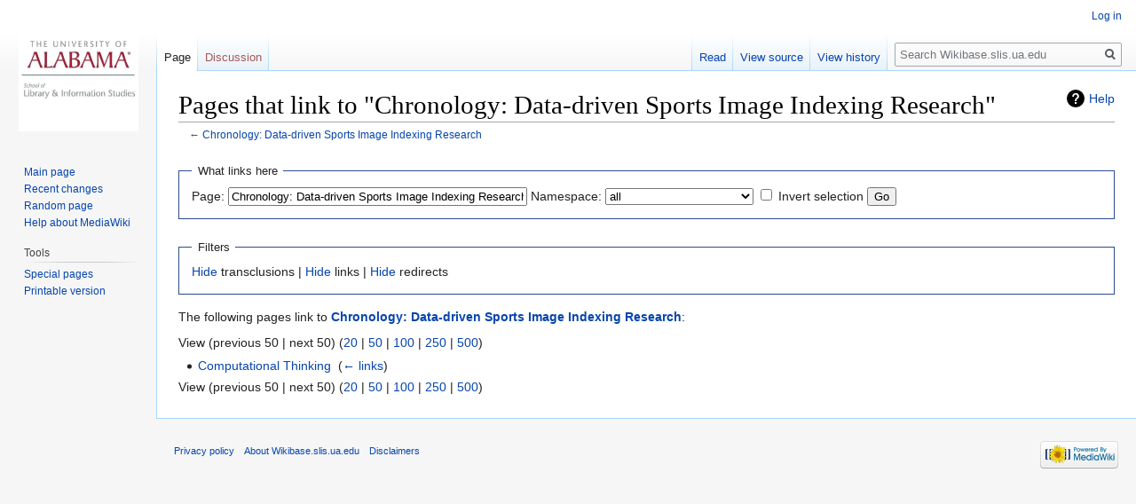

--- FILE ---
content_type: text/html; charset=UTF-8
request_url: https://wikibase.slis.ua.edu/wiki/Special:WhatLinksHere/Chronology:_Data-driven_Sports_Image_Indexing_Research
body_size: 16204
content:
<!DOCTYPE html>
<html class="client-nojs" lang="en" dir="ltr">
<head>
<meta charset="UTF-8"/>
<title>Pages that link to "Chronology: Data-driven Sports Image Indexing Research" - Wikibase.slis.ua.edu</title>
<script>document.documentElement.className="client-js";RLCONF={"wgCanonicalNamespace":"Special","wgCanonicalSpecialPageName":"Whatlinkshere","wgNamespaceNumber":-1,"wgPageName":"Special:WhatLinksHere/Chronology:_Data-driven_Sports_Image_Indexing_Research","wgTitle":"WhatLinksHere/Chronology: Data-driven Sports Image Indexing Research","wgCurRevisionId":0,"wgRevisionId":0,"wgArticleId":0,"wgIsArticle":!1,"wgIsRedirect":!1,"wgAction":"view","wgUserName":null,"wgUserGroups":["*"],"wgCategories":[],"wgBreakFrames":!0,"wgPageContentLanguage":"en","wgPageContentModel":"wikitext","wgSeparatorTransformTable":["",""],"wgDigitTransformTable":["",""],"wgDefaultDateFormat":"dmy","wgMonthNames":["","January","February","March","April","May","June","July","August","September","October","November","December"],"wgMonthNamesShort":["","Jan","Feb","Mar","Apr","May","Jun","Jul","Aug","Sep","Oct","Nov","Dec"],"wgRelevantPageName":"Chronology:_Data-driven_Sports_Image_Indexing_Research",
"wgRelevantArticleId":11649,"wgRequestId":"6cfb677b9a8380c5f0366e57","wgCSPNonce":!1,"wgIsProbablyEditable":!1,"wgRelevantPageIsProbablyEditable":!1};RLSTATE={"site.styles":"ready","noscript":"ready","user.styles":"ready","user":"ready","user.options":"ready","user.tokens":"loading","mediawiki.helplink":"ready","mediawiki.legacy.shared":"ready","mediawiki.legacy.commonPrint":"ready","mediawiki.skinning.interface":"ready","skins.vector.styles":"ready"};RLPAGEMODULES=["site","mediawiki.page.startup","mediawiki.page.ready","mediawiki.searchSuggest","wikibase.ui.entitysearch","skins.vector.js"];</script>
<script>(RLQ=window.RLQ||[]).push(function(){mw.loader.implement("user.tokens@tffin",function($,jQuery,require,module){/*@nomin*/mw.user.tokens.set({"editToken":"+\\","patrolToken":"+\\","watchToken":"+\\","csrfToken":"+\\"});
});});</script>
<link rel="stylesheet" href="/w/load.php?lang=en&amp;modules=mediawiki.helplink%7Cmediawiki.legacy.commonPrint%2Cshared%7Cmediawiki.skinning.interface%7Cskins.vector.styles&amp;only=styles&amp;skin=vector"/>
<script async="" src="/w/load.php?lang=en&amp;modules=startup&amp;only=scripts&amp;raw=1&amp;skin=vector"></script>
<meta name="ResourceLoaderDynamicStyles" content=""/>
<link rel="stylesheet" href="/w/load.php?lang=en&amp;modules=site.styles&amp;only=styles&amp;skin=vector"/>
<meta name="generator" content="MediaWiki 1.34.2"/>
<meta name="robots" content="noindex,nofollow"/>
<link rel="shortcut icon" href="/favicon.ico"/>
<link rel="search" type="application/opensearchdescription+xml" href="/w/opensearch_desc.php" title="Wikibase.slis.ua.edu (en)"/>
<link rel="EditURI" type="application/rsd+xml" href="//wikibase.slis.ua.edu/w/api.php?action=rsd"/>
<link rel="alternate" type="application/atom+xml" title="Wikibase.slis.ua.edu Atom feed" href="/w/index.php?title=Special:RecentChanges&amp;feed=atom"/>
<!--[if lt IE 9]><script src="/w/resources/lib/html5shiv/html5shiv.js"></script><![endif]-->
</head>
<body class="mediawiki ltr sitedir-ltr mw-hide-empty-elt ns--1 ns-special mw-special-Whatlinkshere page-Special_WhatLinksHere_Chronology_Data-driven_Sports_Image_Indexing_Research rootpage-Special_WhatLinksHere_Chronology_Data-driven_Sports_Image_Indexing_Research skin-vector action-view">
<div id="mw-page-base" class="noprint"></div>
<div id="mw-head-base" class="noprint"></div>
<div id="content" class="mw-body" role="main">
	<a id="top"></a>
	
	<div class="mw-indicators mw-body-content">
<div id="mw-indicator-mw-helplink" class="mw-indicator"><a href="https://www.mediawiki.org/wiki/Special:MyLanguage/Help:What_links_here" target="_blank" class="mw-helplink">Help</a></div>
</div>

	<h1 id="firstHeading" class="firstHeading" lang="en">Pages that link to "Chronology: Data-driven Sports Image Indexing Research"</h1>
	
	<div id="bodyContent" class="mw-body-content">
		
		<div id="contentSub">← <a href="/wiki/Chronology:_Data-driven_Sports_Image_Indexing_Research" title="Chronology: Data-driven Sports Image Indexing Research">Chronology: Data-driven Sports Image Indexing Research</a></div>
		
		
		
		<div id="jump-to-nav"></div>
		<a class="mw-jump-link" href="#mw-head">Jump to navigation</a>
		<a class="mw-jump-link" href="#p-search">Jump to search</a>
		<div id="mw-content-text"><form action="/w/index.php"><input type="hidden" value="Special:WhatLinksHere" name="title"/><fieldset>
<legend>What links here</legend>
<label for="mw-whatlinkshere-target" class="mw-searchInput">Page:</label> <input name="target" size="40" value="Chronology: Data-driven Sports Image Indexing Research" id="mw-whatlinkshere-target" class="mw-searchInput" /> <label for="namespace">Namespace:</label> <select class="namespaceselector" id="namespace" name="namespace">
<option value="" selected="">all</option>
<option value="0">(Main)</option>
<option value="1">Talk</option>
<option value="2">User</option>
<option value="3">User talk</option>
<option value="4">Wikibase.slis.ua.edu</option>
<option value="5">Wikibase.slis.ua.edu talk</option>
<option value="6">File</option>
<option value="7">File talk</option>
<option value="8">MediaWiki</option>
<option value="9">MediaWiki talk</option>
<option value="10">Template</option>
<option value="11">Template talk</option>
<option value="12">Help</option>
<option value="13">Help talk</option>
<option value="14">Category</option>
<option value="15">Category talk</option>
<option value="120">Item</option>
<option value="121">Item talk</option>
<option value="122">Property</option>
<option value="123">Property talk</option>
<option value="828">Module</option>
<option value="829">Module talk</option>
</select> <input name="invert" type="checkbox" value="1" id="nsinvert" title="Check this box to hide links from pages within the selected namespace." /> <label for="nsinvert" title="Check this box to hide links from pages within the selected namespace.">Invert selection</label> <input type="submit" value="Go"/></fieldset></form>
<fieldset>
<legend>Filters</legend>
<a href="/w/index.php?title=Special:WhatLinksHere/Chronology:_Data-driven_Sports_Image_Indexing_Research&amp;hidetrans=1" title="Special:WhatLinksHere/Chronology: Data-driven Sports Image Indexing Research">Hide</a> transclusions | <a href="/w/index.php?title=Special:WhatLinksHere/Chronology:_Data-driven_Sports_Image_Indexing_Research&amp;hidelinks=1" title="Special:WhatLinksHere/Chronology: Data-driven Sports Image Indexing Research">Hide</a> links | <a href="/w/index.php?title=Special:WhatLinksHere/Chronology:_Data-driven_Sports_Image_Indexing_Research&amp;hideredirs=1" title="Special:WhatLinksHere/Chronology: Data-driven Sports Image Indexing Research">Hide</a> redirects
</fieldset>
<p>The following pages link to <strong><a href="/wiki/Chronology:_Data-driven_Sports_Image_Indexing_Research" title="Chronology: Data-driven Sports Image Indexing Research">Chronology: Data-driven Sports Image Indexing Research</a></strong>:
</p>View (previous 50  |  next 50) (<a href="/w/index.php?title=Special:WhatLinksHere/Chronology:_Data-driven_Sports_Image_Indexing_Research&amp;limit=20" title="Special:WhatLinksHere/Chronology: Data-driven Sports Image Indexing Research">20</a> | <a href="/w/index.php?title=Special:WhatLinksHere/Chronology:_Data-driven_Sports_Image_Indexing_Research&amp;limit=50" title="Special:WhatLinksHere/Chronology: Data-driven Sports Image Indexing Research">50</a> | <a href="/w/index.php?title=Special:WhatLinksHere/Chronology:_Data-driven_Sports_Image_Indexing_Research&amp;limit=100" title="Special:WhatLinksHere/Chronology: Data-driven Sports Image Indexing Research">100</a> | <a href="/w/index.php?title=Special:WhatLinksHere/Chronology:_Data-driven_Sports_Image_Indexing_Research&amp;limit=250" title="Special:WhatLinksHere/Chronology: Data-driven Sports Image Indexing Research">250</a> | <a href="/w/index.php?title=Special:WhatLinksHere/Chronology:_Data-driven_Sports_Image_Indexing_Research&amp;limit=500" title="Special:WhatLinksHere/Chronology: Data-driven Sports Image Indexing Research">500</a>)<ul id="mw-whatlinkshere-list"><li><a href="/wiki/Computational_Thinking" title="Computational Thinking">Computational Thinking</a>  ‎ <span class="mw-whatlinkshere-tools">(<a href="/w/index.php?title=Special:WhatLinksHere&amp;target=Computational+Thinking" title="Special:WhatLinksHere">← links</a>)</span></li>
</ul>View (previous 50  |  next 50) (<a href="/w/index.php?title=Special:WhatLinksHere/Chronology:_Data-driven_Sports_Image_Indexing_Research&amp;limit=20" title="Special:WhatLinksHere/Chronology: Data-driven Sports Image Indexing Research">20</a> | <a href="/w/index.php?title=Special:WhatLinksHere/Chronology:_Data-driven_Sports_Image_Indexing_Research&amp;limit=50" title="Special:WhatLinksHere/Chronology: Data-driven Sports Image Indexing Research">50</a> | <a href="/w/index.php?title=Special:WhatLinksHere/Chronology:_Data-driven_Sports_Image_Indexing_Research&amp;limit=100" title="Special:WhatLinksHere/Chronology: Data-driven Sports Image Indexing Research">100</a> | <a href="/w/index.php?title=Special:WhatLinksHere/Chronology:_Data-driven_Sports_Image_Indexing_Research&amp;limit=250" title="Special:WhatLinksHere/Chronology: Data-driven Sports Image Indexing Research">250</a> | <a href="/w/index.php?title=Special:WhatLinksHere/Chronology:_Data-driven_Sports_Image_Indexing_Research&amp;limit=500" title="Special:WhatLinksHere/Chronology: Data-driven Sports Image Indexing Research">500</a>)</div>
		
		<div class="printfooter">Retrieved from "<a dir="ltr" href="http://wikibase.slis.ua.edu/wiki/Special:WhatLinksHere/Chronology:_Data-driven_Sports_Image_Indexing_Research">http://wikibase.slis.ua.edu/wiki/Special:WhatLinksHere/Chronology:_Data-driven_Sports_Image_Indexing_Research</a>"</div>
		
		<div id="catlinks" class="catlinks catlinks-allhidden" data-mw="interface"></div>
		<div class="visualClear"></div>
		
	</div>
</div>


		<div id="mw-navigation">
			<h2>Navigation menu</h2>
			<div id="mw-head">
									<div id="p-personal" role="navigation" aria-labelledby="p-personal-label">
						<h3 id="p-personal-label">Personal tools</h3>
						<ul>
							<li id="pt-login"><a href="/w/index.php?title=Special:UserLogin&amp;returnto=Special%3AWhatLinksHere%2FChronology%3A+Data-driven+Sports+Image+Indexing+Research" title="You are encouraged to log in; however, it is not mandatory [o]" accesskey="o">Log in</a></li>						</ul>
					</div>
									<div id="left-navigation">
										<div id="p-namespaces" role="navigation" class="vectorTabs" aria-labelledby="p-namespaces-label">
						<h3 id="p-namespaces-label">Namespaces</h3>
						<ul>
							<li id="ca-nstab-main" class="selected"><span><a href="/wiki/Chronology:_Data-driven_Sports_Image_Indexing_Research" title="View the content page [c]" accesskey="c">Page</a></span></li><li id="ca-talk" class="new"><span><a href="/w/index.php?title=Talk:Chronology:_Data-driven_Sports_Image_Indexing_Research&amp;action=edit&amp;redlink=1" rel="discussion" title="Discussion about the content page (page does not exist) [t]" accesskey="t">Discussion</a></span></li>						</ul>
					</div>
										<div id="p-variants" role="navigation" class="vectorMenu emptyPortlet" aria-labelledby="p-variants-label">
												<input type="checkbox" class="vectorMenuCheckbox" aria-labelledby="p-variants-label" />
						<h3 id="p-variants-label">
							<span>Variants</span>
						</h3>
						<ul class="menu">
													</ul>
					</div>
									</div>
				<div id="right-navigation">
										<div id="p-views" role="navigation" class="vectorTabs" aria-labelledby="p-views-label">
						<h3 id="p-views-label">Views</h3>
						<ul>
							<li id="ca-view" class="collapsible"><span><a href="/wiki/Chronology:_Data-driven_Sports_Image_Indexing_Research">Read</a></span></li><li id="ca-viewsource" class="collapsible"><span><a href="/w/index.php?title=Chronology:_Data-driven_Sports_Image_Indexing_Research&amp;action=edit" title="This page is protected.&#10;You can view its source [e]" accesskey="e">View source</a></span></li><li id="ca-history" class="collapsible"><span><a href="/w/index.php?title=Chronology:_Data-driven_Sports_Image_Indexing_Research&amp;action=history" title="Past revisions of this page [h]" accesskey="h">View history</a></span></li>						</ul>
					</div>
										<div id="p-cactions" role="navigation" class="vectorMenu emptyPortlet" aria-labelledby="p-cactions-label">
						<input type="checkbox" class="vectorMenuCheckbox" aria-labelledby="p-cactions-label" />
						<h3 id="p-cactions-label"><span>More</span></h3>
						<ul class="menu">
													</ul>
					</div>
										<div id="p-search" role="search">
						<h3>
							<label for="searchInput">Search</label>
						</h3>
						<form action="/w/index.php" id="searchform">
							<div id="simpleSearch">
								<input type="search" name="search" placeholder="Search Wikibase.slis.ua.edu" title="Search Wikibase.slis.ua.edu [f]" accesskey="f" id="searchInput"/><input type="hidden" value="Special:Search" name="title"/><input type="submit" name="fulltext" value="Search" title="Search the pages for this text" id="mw-searchButton" class="searchButton mw-fallbackSearchButton"/><input type="submit" name="go" value="Go" title="Go to a page with this exact name if it exists" id="searchButton" class="searchButton"/>							</div>
						</form>
					</div>
									</div>
			</div>
			<div id="mw-panel">
				<div id="p-logo" role="banner"><a class="mw-wiki-logo" href="/wiki/Main_Page" title="Visit the main page"></a></div>
						<div class="portal" role="navigation" id="p-navigation" aria-labelledby="p-navigation-label">
			<h3 id="p-navigation-label">Navigation</h3>
			<div class="body">
								<ul>
					<li id="n-mainpage-description"><a href="/wiki/Main_Page" title="Visit the main page [z]" accesskey="z">Main page</a></li><li id="n-recentchanges"><a href="/wiki/Special:RecentChanges" title="A list of recent changes in the wiki [r]" accesskey="r">Recent changes</a></li><li id="n-randompage"><a href="/wiki/Special:Random" title="Load a random page [x]" accesskey="x">Random page</a></li><li id="n-help-mediawiki"><a href="https://www.mediawiki.org/wiki/Special:MyLanguage/Help:Contents">Help about MediaWiki</a></li>				</ul>
							</div>
		</div>
			<div class="portal" role="navigation" id="p-tb" aria-labelledby="p-tb-label">
			<h3 id="p-tb-label">Tools</h3>
			<div class="body">
								<ul>
					<li id="t-specialpages"><a href="/wiki/Special:SpecialPages" title="A list of all special pages [q]" accesskey="q">Special pages</a></li><li id="t-print"><a href="/w/index.php?title=Special:WhatLinksHere/Chronology:_Data-driven_Sports_Image_Indexing_Research&amp;printable=yes" rel="alternate" title="Printable version of this page [p]" accesskey="p">Printable version</a></li>				</ul>
							</div>
		</div>
				</div>
		</div>
				<div id="footer" role="contentinfo">
						<ul id="footer-places">
								<li id="footer-places-privacy"><a href="/wiki/Wikibase.slis.ua.edu:Privacy_policy" title="Wikibase.slis.ua.edu:Privacy policy">Privacy policy</a></li>
								<li id="footer-places-about"><a href="/wiki/Wikibase.slis.ua.edu:About" title="Wikibase.slis.ua.edu:About">About Wikibase.slis.ua.edu</a></li>
								<li id="footer-places-disclaimer"><a href="/wiki/Wikibase.slis.ua.edu:General_disclaimer" title="Wikibase.slis.ua.edu:General disclaimer">Disclaimers</a></li>
							</ul>
										<ul id="footer-icons" class="noprint">
										<li id="footer-poweredbyico">
						<a href="https://www.mediawiki.org/"><img src="/w/resources/assets/poweredby_mediawiki_88x31.png" alt="Powered by MediaWiki" srcset="/w/resources/assets/poweredby_mediawiki_132x47.png 1.5x, /w/resources/assets/poweredby_mediawiki_176x62.png 2x" width="88" height="31"/></a>					</li>
									</ul>
						<div style="clear: both;"></div>
		</div>
		

<script>(RLQ=window.RLQ||[]).push(function(){mw.config.set({"wgBackendResponseTime":128});});</script>
</body>
</html>
